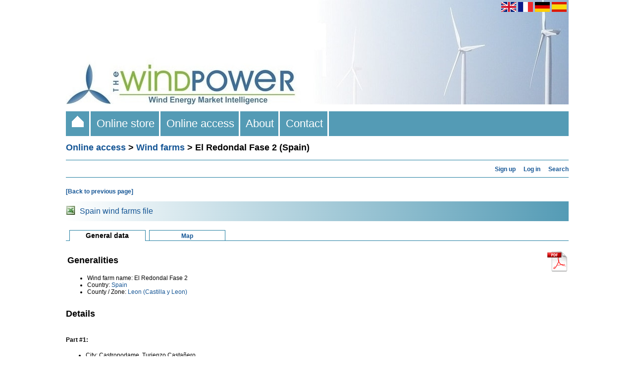

--- FILE ---
content_type: text/html; charset=UTF-8
request_url: https://www.thewindpower.net/windfarm_en_2235_el-redondal-fase-2.php
body_size: 3935
content:
<!DOCTYPE html PUBLIC "-//W3C//DTD XHTML 1.0 Strict//EN" "http://www.w3.org/TR/xhtml1/DTD/xhtml1-strict.dtd">
<html xml:lang="en" xmlns="http://www.w3.org/1999/xhtml" lang="en-us">
	<head>
		<title>El Redondal Fase 2 (Spain) - Wind farms - Online access - The Wind Power</title>
<meta name="description" content="El Redondal Fase 2 (Spain) - Wind farms - Online access - The Wind Power" />		<meta http-equiv="Content-Type" content="text/html;charset=ISO-8859-1" />

<link rel="stylesheet" media="all and (min-width: 1026px)" href="fct/style_t.css" type="text/css" />
<link rel="stylesheet" media="all and (max-width: 1025px)" href="fct/style-xsmall_t.css" type="text/css" />
<link rel="start" href="index" title="Home" />

<script type="text/javascript" src="scripts/highslide/highslide.js"></script>
<script type="text/javascript">hs.graphicsDir = 'scripts/highslide/graphics/';hs.outlineType = null;</script>
<script type="text/javascript" src="https://maps.google.com/maps/api/js?key=AIzaSyDiCVSxeOemEu8tkwp9EThgCxWX-rM50XE"></script>
<script type="text/javascript" src="fct/markerclusterer.js"></script>
<script type="text/javascript" src="fct/oms.min.js"></script>

<meta name="viewport" content="width=device-width"/>


<link rel="alternate" hreflang="en" href="https://www.thewindpower.net/windfarm_en_2235_el-redondal-fase-2.php" />
<link rel="alternate" hreflang="fr" href="https://www.thewindpower.net/windfarm_fr_2235_el-redondal-fase-2.php" />
<link rel="alternate" hreflang="de" href="https://www.thewindpower.net/windfarm_de_2235_el-redondal-fase-2.php" />
<link rel="alternate" hreflang="es" href="https://www.thewindpower.net/windfarm_es_2235_el-redondal-fase-2.php" />

<meta name='ir-site-verification-token' value='-138209829' />

<!-- tarte au citron -->

<script type="text/javascript" src="scripts/tarteaucitron/tarteaucitron.js"></script>

<script type="text/javascript">
tarteaucitron.init({
  "privacyUrl": "https://www.thewindpower.net/general_terms_conditions_of_sale_en.php", /* Privacy policy url */

  "hashtag": "#tarteaucitron", /* Open the panel with this hashtag */
  "cookieName": "tarteaucitron", /* Cookie name */

  "orientation": "bottom", /* Banner position (top - bottom) */
				   
  "showAlertSmall": false, /* Show the small banner on bottom right */
  "cookieslist": false, /* Show the cookie list */
				   
  "closePopup": false, /* Show a close X on the banner */

  "showIcon": false, /* Show cookie icon to manage cookies */
  "iconPosition": "BottomRight", /* BottomRight, BottomLeft, TopRight and TopLeft */

  "adblocker": false, /* Show a Warning if an adblocker is detected */
				   
  "DenyAllCta" : true, /* Show the deny all button */
  "AcceptAllCta" : true, /* Show the accept all button when highPrivacy on */
  "highPrivacy": true, /* HIGHLY RECOMMANDED Disable auto consent */
				   
  "handleBrowserDNTRequest": false, /* If Do Not Track == 1, disallow all */

  "removeCredit": true, /* Remove credit link */
  "moreInfoLink": true, /* Show more info link */

  "useExternalCss": false, /* If false, the tarteaucitron.css file will be loaded */
  "useExternalJs": false, /* If false, the tarteaucitron.js file will be loaded */

  //"cookieDomain": ".my-multisite-domaine.fr", /* Shared cookie for multisite */
				  
  "readmoreLink": "", /* Change the default readmore link */

  "mandatory": true, /* Show a message about mandatory cookies */
});
</script>

<!-- Google tag (gtag.js) -->
<script async src="https://www.googletagmanager.com/gtag/js?id=G-MECKMD83FZ"></script>
<script>
  window.dataLayer = window.dataLayer || [];
  function gtag(){dataLayer.push(arguments);}
  gtag('js', new Date());

  gtag('config', 'G-MECKMD83FZ');
</script>	</head>
	<body>
		<div>
			<div id="header1"><a href="index_en.php">
<img class="no_home_li" src="images/site/header_s.jpg" width="100%" alt="The Wind Power is a comprehensive database of detailed raw statistics on the rapidly growing sphere of wind energy and its supporting markets." />
<img class="home_li" src="images/site/header.jpg" width="100%" alt="The Wind Power is a comprehensive database of detailed raw statistics on the rapidly growing sphere of wind energy and its supporting markets." />
</a></div>
			<div id="header2"><a href="https://www.thewindpower.net/windfarm_en_2235_el-redondal-fase-2.php"><img style="vertical-align:middle;" src="images/site/flag_en.png" width="30" height="20" alt="English" title="English" /></a>
<a href="https://www.thewindpower.net/windfarm_fr_2235_el-redondal-fase-2.php"><img style="vertical-align:middle;" src="images/site/flag_fr.png" width="30" height="20" alt="English" title="Français" /></a>
<a href="https://www.thewindpower.net/windfarm_de_2235_el-redondal-fase-2.php"><img style="vertical-align:middle;" src="images/site/flag_de.png" width="30" height="20" alt="Deutsch" title="Deutsch" /></a>
<a href="https://www.thewindpower.net/windfarm_es_2235_el-redondal-fase-2.php"><img style="vertical-align:middle;" src="images/site/flag_es.png" width="30" height="20" alt="Español" title="Español" /></a>&nbsp;</div>
			<div id="header3"><div class="header3_m">
	<ul>
		<li class="home_li"><a href="index_en.php">&nbsp;&nbsp;<img src="images/site/home.gif" />&nbsp;&nbsp;</a></li>
		<li><a href="store_en.php">&nbsp;&nbsp;Online store&nbsp;&nbsp;</a>
			<ul>
				<li><a href="store_windfarms_view_all_en.php">Wind farms databases</a></li>
				<li><a href="store_country_reports_view_all_en.php">National reports</a></li>
				<li><a href="store_continent_en.php?id_zone=1006">Offshore market</a></li>
				<li><a href="store_actors_view_all_en.php">Players databases</a></li>
				<li><a href="store_manufacturers_turbines_view_all_en.php">Manufacturers and turbines</a></li>
		   </ul>
		</li>
		<li><a href="online_access_en.php">&nbsp;&nbsp;Online access&nbsp;&nbsp;</a>
			<ul>
				<li><a href="country_list_en.php">Countries</a></li>
				<li><a href="windfarms_list_en.php">Wind farms</a></li>
				<li><a href="turbines_manufacturers_en.php">Manufacturers and turbines</a></li>
				<li><a href="players_en.php">Wind energy market players</a></li>
				<li><a href="statistics_countries_en.php">Statistics</a></li>
				<li><a href="media_maps_en.php">Maps</a></li>
				<li><a href="media_pictures_en.php">Photographs</a></li>
		   </ul>
		</li>
		<li><a href="about_en.php">&nbsp;&nbsp;About&nbsp;&nbsp;</a></li>
		<li><a href="contact_en.php">&nbsp;&nbsp;Contact&nbsp;&nbsp;</a></li>
	</ul>
</div></div>
			<div id="cont"><h1><a href="online_access_en.php" class="grand_lien">Online access</a> > <a href="windfarms_list_en.php" class="grand_lien">Wind farms</a> > El Redondal Fase 2 (Spain)</h1>
<hr>

<div align="right"><a href="premium_access_en.php" class="lien_standard" title="Subscribe to paid plan"><b>Sign up</b></a>&nbsp;&nbsp;&nbsp;
		<a href="login_en.php" class="lien_standard" title="Connect to your account"><b>Log in</b></a>&nbsp;&nbsp;&nbsp;
		<a href="search_en.php" class="lien_standard" title="Search"><b>Search</b></a></div><hr>

<div id="bloc_texte" style="overflow: hidden;">

<p class="para_standard"><a class="lien_standard" href="Javascript:history.go(-1)"><b>[Back to previous page]</b></a></p>

<table style="width:100%; background-image:linear-gradient(to right, white, #549BB5);" cellpadding="0" cellspacing="0">	
	<tr>
		<td height="40px">
			<table cellspacing="0">
				<tr>
					<td valign="middle" width="25px" >
						<img src="images/site/excel.jpg" alt="">
					</td>
					<td valign="middle">
						<a class="lien_standard_carre_2" href="store_country_en.php?id_zone=3">Spain wind farms file</a>
					</td>
				</tr>
			</table>
		</td>
	</tr>
</table>
<br />

<table width="100%" cellspacing="0">
	<tr>
		<td class="case_espace">&nbsp;</td>
		<td class="case_en_cours"><h2>General data</h2></td>
		<td class="case_espace">&nbsp;</td>	
		<td class="case_lien"><a href="windfarm_map_en_2235_el-redondal-fase-2.php" class="lien_onglet">Map</a></td>
		<td class="case_bord">&nbsp;</td>
	</tr>
</table><br />

<table width="100%">
	<tr valign="top">
		<td width="90%">
			<h1>Generalities</h1>
						<ul>
				<li class="puce_texte">Wind farm name: El Redondal Fase 2</li>
				<li class="puce_texte">Country: <a class="lien_standard" href="country_en_3_spain.php">Spain</a></li><li class="puce_texte">County / Zone: <a class="lien_standard" href="zones_en_3_444.php">Leon (Castilla y Leon)</a></li>			</ul>
		</td>
		<td align="right" width="10%">
							<a href="premium_access_en.php"><img src="images/site/icon_pdf.png" title="Reserved for Premium Access" /></a>
				<!--<iframe src="https://rcm-eu.amazon-adsystem.com/e/cm?o=8&p=20&l=ur1&category=amazon_business&banner=04E6R3W06JZV9KHR7202&f=ifr&linkID=f430699bd3102ae7b12b6279edfd2784&t=thwipo-21&tracking_id=thwipo-21" width="120" height="90" scrolling="no" border="0" marginwidth="0" style="border:none;" frameborder="0" sandbox="allow-scripts allow-same-origin allow-popups allow-top-navigation-by-user-activation"></iframe>-->
					</td>
	</tr>
</table>

<h1>Details</h1>


<br /><h3>Part #1: </h3><ul><li class="puce_texte">City: Castropodame, Turienzo Castañero</li><li class="puce_texte">Commissioning: <a class="lien_standard" href="premium_access_en.php"><img height="12px" src="images/site/locked.png" title="Reserved for Premium Access" /></a></li><li class="puce_texte">5 turbines: <a class="lien_standard" href="manufacturer_en_4_gamesa.php">Gamesa</a> <a class="lien_standard" href="turbine_en_42_gamesa_g52-850.php">G52/850</a> (power 850 kW, diameter 52 m)</li><li class="puce_texte">Total nominal power: 4,250 kW</li><li class="puce_texte">Operational</li><li class="puce_texte">Onshore wind farm</li><li class="puce_texte">Developer: <a class="lien_standard" href="developer_en_2256_olivento-sl.php">Olivento SL</a></li><li class="puce_texte">Operator: <a class="lien_standard" href="operator_en_3160_olivento-sl.php">Olivento SL</a></li></ul><br /><h3>Part #2: </h3><ul><li class="puce_texte">City: Castropodame, Turienzo Castañero</li><li class="puce_texte">Commissioning: <a class="lien_standard" href="premium_access_en.php"><img height="12px" src="images/site/locked.png" title="Reserved for Premium Access" /></a></li><li class="puce_texte">14 turbines: <a class="lien_standard" href="manufacturer_en_4_gamesa.php">Gamesa</a> <a class="lien_standard" href="turbine_en_43_gamesa_g58-850.php">G58/850</a> (power 850 kW, diameter 58 m)</li><li class="puce_texte">Total nominal power: 11,900 kW</li><li class="puce_texte">Operational</li><li class="puce_texte">Onshore wind farm</li><li class="puce_texte">Developer: <a class="lien_standard" href="developer_en_2256_olivento-sl.php">Olivento SL</a></li><li class="puce_texte">Operator: <a class="lien_standard" href="operator_en_3160_olivento-sl.php">Olivento SL</a></li></ul>
<h1>Localisation</h1>

<br /><h3>Part #1: </h3><ul><li class="puce_texte">Latitude: 42° 32' 36.7"</li><li class="puce_texte">Longitude: -6° 25' 16.2"</li><li class="puce_texte">Geodetic system: WGS84</li><li class="puce_texte">Precise localization: no</li></ul><br /><h3>Part #2: </h3><ul><li class="puce_texte">Latitude: 42° 32' 36.7"</li><li class="puce_texte">Longitude: -6° 25' 16.2"</li><li class="puce_texte">Geodetic system: WGS84</li><li class="puce_texte">Precise localization: no</li></ul>
<br />




<br />
<p class="para_standard"><i>Update for this sheet: 0  </i><br />
<i>Complete/correct this sheet:</i></p>

<form method="post" action="remark_mail_en.php">
<p class="para_standard"><textarea name="message" style="width: 99.5%; padding:0px;" rows="6"></textarea></p>
<p><input type="text" value="/windfarm_en_2235_el-redondal-fase-2.php" size="55" name="page_preg" style="display:none" /></p>
<p><input type="url" value="" size="1" name="website" style="display:none" /></p>
<p><input type="text" value="3.15.210.46" size="1" name="adrip" style="display:none" /></p>
<p><input type="submit" value="Send" /></p>
</form>
</div>
<br /></div>
			<div id="footer1"><span class="home_li"><br /></span>

<table style="width:100%; background-image:linear-gradient(to right, white, #549BB5);" align="left">
	<tr>
		<td align="left" width="450px">
			<span class="para_standard" style="color: #000; font-size: 15px;">The Wind Power</span><br />
			<span class="para_standard" style="color: #000;">
				<span class="home_li">All rights reserved - 2005-2025 - </span> <a class="lien_standard" href="#" onclick="tarteaucitron.userInterface.openPanel();" style="color: #000;">Cookie Policy</a><br />
				<span class="home_li"><a class="lien_standard" href="general_terms_conditions_of_sale_2_en.php" style="color: #000;">Conditions of Use and Sale</a></span>
			</span>
		</td>
		<td align="right" width="635px" style="padding-top:10px;padding-bottom:10px;">
			<a class="lien_standard" target="_blank" href="https://fr.linkedin.com/company/the-wind-power"><img src="images/site/l_big.png" width="35px" alt="The Wind Power LinkedIn page"></a>&nbsp;
			<a class="lien_standard" target="_blank" href="https://x.com/TheWindPower"><img src="images/site/x_big.jpg" width="35px" alt="The Wind Power Twitter page">
		</td>
		<td align="right" width="10px">
		</td>
	</tr>
</table></div>
			<div id="footer2"></div>
		</div>
	</body>
</html>
